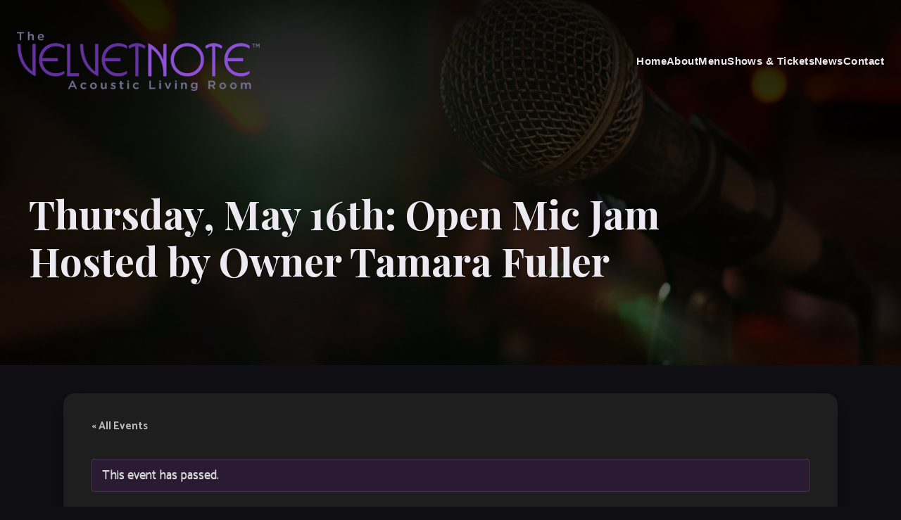

--- FILE ---
content_type: text/html; charset=UTF-8
request_url: https://thevelvetnote.com/event/thursday-may-16th-open-mic-jam-hosted-by-owner-tamara-fuller/
body_size: 13784
content:
<!DOCTYPE html>
<html dir="ltr" lang="en-US" prefix="og: https://ogp.me/ns#" dir="ltr">
<head>
	
  <meta charset="UTF-8" />
  <meta name="viewport" content="width=device-width, initial-scale=1.0" />

  <!-- Google Web Fonts -->
  <link rel="preconnect" href="https://fonts.googleapis.com">
  <link rel="preconnect" href="https://fonts.gstatic.com" crossorigin>
  <link href="https://fonts.googleapis.com/css2?family=Catamaran:wght@300;400;600;700&family=Playfair+Display:ital,wght@0,400..900;1,400..900&display=swap" rel="stylesheet">
  
  <!-- Font Awesome -->
  <link rel="stylesheet" href="https://cdnjs.cloudflare.com/ajax/libs/font-awesome/6.5.1/css/all.min.css" />

  <!-- Theme Stylesheets -->
  <link rel="stylesheet" href="/wp-content/themes/bitwave-biz-2025/style.css" />
  <link rel="stylesheet" href="/wp-content/themes/bitwave-biz-2025/extra.css" />
  <link rel="stylesheet" href="/wp-content/themes/bitwave-biz-2025/events.css" />
    
    
  <!-- Meta Pixel Code -->
<script>
!function(f,b,e,v,n,t,s)
{if(f.fbq)return;n=f.fbq=function(){n.callMethod?
n.callMethod.apply(n,arguments):n.queue.push(arguments)};
if(!f._fbq)f._fbq=n;n.push=n;n.loaded=!0;n.version='2.0';
n.queue=[];t=b.createElement(e);t.async=!0;
t.src=v;s=b.getElementsByTagName(e)[0];
s.parentNode.insertBefore(t,s)}(window, document,'script',
'https://connect.facebook.net/en_US/fbevents.js');
fbq('init', '25062361483431418');
fbq('track', 'PageView');
</script>
<noscript><img height="1" width="1" style="display:none"
src="https://www.facebook.com/tr?id=25062361483431418&ev=PageView&noscript=1"
/></noscript>
<!-- End Meta Pixel Code -->


  <title>Thursday, May 16th: Open Mic Jam Hosted by Owner Tamara Fuller | The Velvet Note</title>
<link rel='stylesheet' id='tribe-events-views-v2-bootstrap-datepicker-styles-css' href='https://thevelvetnote.com/wp-content/plugins/the-events-calendar/vendor/bootstrap-datepicker/css/bootstrap-datepicker.standalone.min.css?ver=6.15.13.1' media='all' />
<link rel='stylesheet' id='tec-variables-skeleton-css' href='https://thevelvetnote.com/wp-content/plugins/the-events-calendar/common/build/css/variables-skeleton.css?ver=6.10.1' media='all' />
<link rel='stylesheet' id='tribe-common-skeleton-style-css' href='https://thevelvetnote.com/wp-content/plugins/the-events-calendar/common/build/css/common-skeleton.css?ver=6.10.1' media='all' />
<link rel='stylesheet' id='tribe-tooltipster-css-css' href='https://thevelvetnote.com/wp-content/plugins/the-events-calendar/common/vendor/tooltipster/tooltipster.bundle.min.css?ver=6.10.1' media='all' />
<link rel='stylesheet' id='tribe-events-views-v2-skeleton-css' href='https://thevelvetnote.com/wp-content/plugins/the-events-calendar/build/css/views-skeleton.css?ver=6.15.13.1' media='all' />

		<!-- All in One SEO 4.9.3 - aioseo.com -->
	<meta name="robots" content="max-image-preview:large" />
	<meta name="author" content="tamara"/>
	<link rel="canonical" href="https://thevelvetnote.com/event/thursday-may-16th-open-mic-jam-hosted-by-owner-tamara-fuller/" />
	<meta name="generator" content="All in One SEO (AIOSEO) 4.9.3" />
		<meta property="og:locale" content="en_US" />
		<meta property="og:site_name" content="The Velvet Note | Live Jazz Club in Atlanta" />
		<meta property="og:type" content="article" />
		<meta property="og:title" content="Thursday, May 16th: Open Mic Jam Hosted by Owner Tamara Fuller | The Velvet Note" />
		<meta property="og:url" content="https://thevelvetnote.com/event/thursday-may-16th-open-mic-jam-hosted-by-owner-tamara-fuller/" />
		<meta property="article:published_time" content="2024-05-07T15:16:56+00:00" />
		<meta property="article:modified_time" content="2024-05-07T15:16:57+00:00" />
		<meta name="twitter:card" content="summary" />
		<meta name="twitter:title" content="Thursday, May 16th: Open Mic Jam Hosted by Owner Tamara Fuller | The Velvet Note" />
		<script type="application/ld+json" class="aioseo-schema">
			{"@context":"https:\/\/schema.org","@graph":[{"@type":"BreadcrumbList","@id":"https:\/\/thevelvetnote.com\/event\/thursday-may-16th-open-mic-jam-hosted-by-owner-tamara-fuller\/#breadcrumblist","itemListElement":[{"@type":"ListItem","@id":"https:\/\/thevelvetnote.com#listItem","position":1,"name":"Home","item":"https:\/\/thevelvetnote.com","nextItem":{"@type":"ListItem","@id":"https:\/\/thevelvetnote.com\/events\/#listItem","name":"Events"}},{"@type":"ListItem","@id":"https:\/\/thevelvetnote.com\/events\/#listItem","position":2,"name":"Events","item":"https:\/\/thevelvetnote.com\/events\/","nextItem":{"@type":"ListItem","@id":"https:\/\/thevelvetnote.com\/event\/thursday-may-16th-open-mic-jam-hosted-by-owner-tamara-fuller\/#listItem","name":"Thursday, May 16th:  Open Mic Jam Hosted by Owner Tamara Fuller"},"previousItem":{"@type":"ListItem","@id":"https:\/\/thevelvetnote.com#listItem","name":"Home"}},{"@type":"ListItem","@id":"https:\/\/thevelvetnote.com\/event\/thursday-may-16th-open-mic-jam-hosted-by-owner-tamara-fuller\/#listItem","position":3,"name":"Thursday, May 16th:  Open Mic Jam Hosted by Owner Tamara Fuller","previousItem":{"@type":"ListItem","@id":"https:\/\/thevelvetnote.com\/events\/#listItem","name":"Events"}}]},{"@type":"Organization","@id":"https:\/\/thevelvetnote.com\/#organization","name":"The Velvet Note","description":"Live Jazz Club in Atlanta","url":"https:\/\/thevelvetnote.com\/"},{"@type":"Person","@id":"https:\/\/thevelvetnote.com\/author\/tamara\/#author","url":"https:\/\/thevelvetnote.com\/author\/tamara\/","name":"tamara","image":{"@type":"ImageObject","@id":"https:\/\/thevelvetnote.com\/event\/thursday-may-16th-open-mic-jam-hosted-by-owner-tamara-fuller\/#authorImage","url":"https:\/\/secure.gravatar.com\/avatar\/121b684d203e0f7938e150bffc9c1175832fa8c522eb451baa629f2b21e76af7?s=96&d=mm&r=g","width":96,"height":96,"caption":"tamara"}},{"@type":"WebPage","@id":"https:\/\/thevelvetnote.com\/event\/thursday-may-16th-open-mic-jam-hosted-by-owner-tamara-fuller\/#webpage","url":"https:\/\/thevelvetnote.com\/event\/thursday-may-16th-open-mic-jam-hosted-by-owner-tamara-fuller\/","name":"Thursday, May 16th: Open Mic Jam Hosted by Owner Tamara Fuller | The Velvet Note","inLanguage":"en-US","isPartOf":{"@id":"https:\/\/thevelvetnote.com\/#website"},"breadcrumb":{"@id":"https:\/\/thevelvetnote.com\/event\/thursday-may-16th-open-mic-jam-hosted-by-owner-tamara-fuller\/#breadcrumblist"},"author":{"@id":"https:\/\/thevelvetnote.com\/author\/tamara\/#author"},"creator":{"@id":"https:\/\/thevelvetnote.com\/author\/tamara\/#author"},"image":{"@type":"ImageObject","url":"https:\/\/thevelvetnote.com\/wp-content\/uploads\/2023\/11\/mic-ga2827cd98_1920.jpg.webp","@id":"https:\/\/thevelvetnote.com\/event\/thursday-may-16th-open-mic-jam-hosted-by-owner-tamara-fuller\/#mainImage","width":1920,"height":1078},"primaryImageOfPage":{"@id":"https:\/\/thevelvetnote.com\/event\/thursday-may-16th-open-mic-jam-hosted-by-owner-tamara-fuller\/#mainImage"},"datePublished":"2024-05-07T11:16:56-04:00","dateModified":"2024-05-07T11:16:57-04:00"},{"@type":"WebSite","@id":"https:\/\/thevelvetnote.com\/#website","url":"https:\/\/thevelvetnote.com\/","name":"The Velvet Note","description":"Live Jazz Club in Atlanta","inLanguage":"en-US","publisher":{"@id":"https:\/\/thevelvetnote.com\/#organization"}}]}
		</script>
		<!-- All in One SEO -->

<link rel='dns-prefetch' href='//www.googletagmanager.com' />
<style id='wp-img-auto-sizes-contain-inline-css'>
img:is([sizes=auto i],[sizes^="auto," i]){contain-intrinsic-size:3000px 1500px}
/*# sourceURL=wp-img-auto-sizes-contain-inline-css */
</style>
<link rel='stylesheet' id='tribe-events-block-event-datetime-css' href='https://thevelvetnote.com/wp-content/plugins/the-events-calendar/build/event-datetime/frontend.css?ver=6.15.13.1' media='all' />
<link rel='stylesheet' id='tribe-events-block-event-venue-css' href='https://thevelvetnote.com/wp-content/plugins/the-events-calendar/build/event-venue/frontend.css?ver=6.15.13.1' media='all' />
<link rel='stylesheet' id='tribe-events-block-event-organizer-css' href='https://thevelvetnote.com/wp-content/plugins/the-events-calendar/build/event-organizer/frontend.css?ver=6.15.13.1' media='all' />
<link rel='stylesheet' id='tribe-events-block-event-links-css' href='https://thevelvetnote.com/wp-content/plugins/the-events-calendar/build/event-links/frontend.css?ver=6.15.13.1' media='all' />
<link rel='stylesheet' id='tribe-events-block-event-price-css' href='https://thevelvetnote.com/wp-content/plugins/the-events-calendar/build/event-price/frontend.css?ver=6.15.13.1' media='all' />
<link rel='stylesheet' id='tribe-events-block-event-website-css' href='https://thevelvetnote.com/wp-content/plugins/the-events-calendar/build/event-website/frontend.css?ver=6.15.13.1' media='all' />
<link rel='stylesheet' id='tribe-events-custom-jquery-styles-css' href='https://thevelvetnote.com/wp-content/plugins/the-events-calendar/vendor/jquery/smoothness/jquery-ui-1.8.23.custom.css?ver=6.15.13.1' media='all' />
<link rel='stylesheet' id='tribe-events-bootstrap-datepicker-css-css' href='https://thevelvetnote.com/wp-content/plugins/the-events-calendar/vendor/bootstrap-datepicker/css/bootstrap-datepicker.standalone.min.css?ver=6.15.13.1' media='all' />
<link rel='stylesheet' id='tribe-events-calendar-style-css' href='https://thevelvetnote.com/wp-content/plugins/the-events-calendar/build/css/tribe-events-skeleton.css?ver=6.15.13.1' media='all' />
<link rel='stylesheet' id='wp-block-library-css' href='https://thevelvetnote.com/wp-includes/css/dist/block-library/style.min.css?ver=6.9' media='all' />
<style id='wp-block-image-inline-css'>
.wp-block-image>a,.wp-block-image>figure>a{display:inline-block}.wp-block-image img{box-sizing:border-box;height:auto;max-width:100%;vertical-align:bottom}@media not (prefers-reduced-motion){.wp-block-image img.hide{visibility:hidden}.wp-block-image img.show{animation:show-content-image .4s}}.wp-block-image[style*=border-radius] img,.wp-block-image[style*=border-radius]>a{border-radius:inherit}.wp-block-image.has-custom-border img{box-sizing:border-box}.wp-block-image.aligncenter{text-align:center}.wp-block-image.alignfull>a,.wp-block-image.alignwide>a{width:100%}.wp-block-image.alignfull img,.wp-block-image.alignwide img{height:auto;width:100%}.wp-block-image .aligncenter,.wp-block-image .alignleft,.wp-block-image .alignright,.wp-block-image.aligncenter,.wp-block-image.alignleft,.wp-block-image.alignright{display:table}.wp-block-image .aligncenter>figcaption,.wp-block-image .alignleft>figcaption,.wp-block-image .alignright>figcaption,.wp-block-image.aligncenter>figcaption,.wp-block-image.alignleft>figcaption,.wp-block-image.alignright>figcaption{caption-side:bottom;display:table-caption}.wp-block-image .alignleft{float:left;margin:.5em 1em .5em 0}.wp-block-image .alignright{float:right;margin:.5em 0 .5em 1em}.wp-block-image .aligncenter{margin-left:auto;margin-right:auto}.wp-block-image :where(figcaption){margin-bottom:1em;margin-top:.5em}.wp-block-image.is-style-circle-mask img{border-radius:9999px}@supports ((-webkit-mask-image:none) or (mask-image:none)) or (-webkit-mask-image:none){.wp-block-image.is-style-circle-mask img{border-radius:0;-webkit-mask-image:url('data:image/svg+xml;utf8,<svg viewBox="0 0 100 100" xmlns="http://www.w3.org/2000/svg"><circle cx="50" cy="50" r="50"/></svg>');mask-image:url('data:image/svg+xml;utf8,<svg viewBox="0 0 100 100" xmlns="http://www.w3.org/2000/svg"><circle cx="50" cy="50" r="50"/></svg>');mask-mode:alpha;-webkit-mask-position:center;mask-position:center;-webkit-mask-repeat:no-repeat;mask-repeat:no-repeat;-webkit-mask-size:contain;mask-size:contain}}:root :where(.wp-block-image.is-style-rounded img,.wp-block-image .is-style-rounded img){border-radius:9999px}.wp-block-image figure{margin:0}.wp-lightbox-container{display:flex;flex-direction:column;position:relative}.wp-lightbox-container img{cursor:zoom-in}.wp-lightbox-container img:hover+button{opacity:1}.wp-lightbox-container button{align-items:center;backdrop-filter:blur(16px) saturate(180%);background-color:#5a5a5a40;border:none;border-radius:4px;cursor:zoom-in;display:flex;height:20px;justify-content:center;opacity:0;padding:0;position:absolute;right:16px;text-align:center;top:16px;width:20px;z-index:100}@media not (prefers-reduced-motion){.wp-lightbox-container button{transition:opacity .2s ease}}.wp-lightbox-container button:focus-visible{outline:3px auto #5a5a5a40;outline:3px auto -webkit-focus-ring-color;outline-offset:3px}.wp-lightbox-container button:hover{cursor:pointer;opacity:1}.wp-lightbox-container button:focus{opacity:1}.wp-lightbox-container button:focus,.wp-lightbox-container button:hover,.wp-lightbox-container button:not(:hover):not(:active):not(.has-background){background-color:#5a5a5a40;border:none}.wp-lightbox-overlay{box-sizing:border-box;cursor:zoom-out;height:100vh;left:0;overflow:hidden;position:fixed;top:0;visibility:hidden;width:100%;z-index:100000}.wp-lightbox-overlay .close-button{align-items:center;cursor:pointer;display:flex;justify-content:center;min-height:40px;min-width:40px;padding:0;position:absolute;right:calc(env(safe-area-inset-right) + 16px);top:calc(env(safe-area-inset-top) + 16px);z-index:5000000}.wp-lightbox-overlay .close-button:focus,.wp-lightbox-overlay .close-button:hover,.wp-lightbox-overlay .close-button:not(:hover):not(:active):not(.has-background){background:none;border:none}.wp-lightbox-overlay .lightbox-image-container{height:var(--wp--lightbox-container-height);left:50%;overflow:hidden;position:absolute;top:50%;transform:translate(-50%,-50%);transform-origin:top left;width:var(--wp--lightbox-container-width);z-index:9999999999}.wp-lightbox-overlay .wp-block-image{align-items:center;box-sizing:border-box;display:flex;height:100%;justify-content:center;margin:0;position:relative;transform-origin:0 0;width:100%;z-index:3000000}.wp-lightbox-overlay .wp-block-image img{height:var(--wp--lightbox-image-height);min-height:var(--wp--lightbox-image-height);min-width:var(--wp--lightbox-image-width);width:var(--wp--lightbox-image-width)}.wp-lightbox-overlay .wp-block-image figcaption{display:none}.wp-lightbox-overlay button{background:none;border:none}.wp-lightbox-overlay .scrim{background-color:#fff;height:100%;opacity:.9;position:absolute;width:100%;z-index:2000000}.wp-lightbox-overlay.active{visibility:visible}@media not (prefers-reduced-motion){.wp-lightbox-overlay.active{animation:turn-on-visibility .25s both}.wp-lightbox-overlay.active img{animation:turn-on-visibility .35s both}.wp-lightbox-overlay.show-closing-animation:not(.active){animation:turn-off-visibility .35s both}.wp-lightbox-overlay.show-closing-animation:not(.active) img{animation:turn-off-visibility .25s both}.wp-lightbox-overlay.zoom.active{animation:none;opacity:1;visibility:visible}.wp-lightbox-overlay.zoom.active .lightbox-image-container{animation:lightbox-zoom-in .4s}.wp-lightbox-overlay.zoom.active .lightbox-image-container img{animation:none}.wp-lightbox-overlay.zoom.active .scrim{animation:turn-on-visibility .4s forwards}.wp-lightbox-overlay.zoom.show-closing-animation:not(.active){animation:none}.wp-lightbox-overlay.zoom.show-closing-animation:not(.active) .lightbox-image-container{animation:lightbox-zoom-out .4s}.wp-lightbox-overlay.zoom.show-closing-animation:not(.active) .lightbox-image-container img{animation:none}.wp-lightbox-overlay.zoom.show-closing-animation:not(.active) .scrim{animation:turn-off-visibility .4s forwards}}@keyframes show-content-image{0%{visibility:hidden}99%{visibility:hidden}to{visibility:visible}}@keyframes turn-on-visibility{0%{opacity:0}to{opacity:1}}@keyframes turn-off-visibility{0%{opacity:1;visibility:visible}99%{opacity:0;visibility:visible}to{opacity:0;visibility:hidden}}@keyframes lightbox-zoom-in{0%{transform:translate(calc((-100vw + var(--wp--lightbox-scrollbar-width))/2 + var(--wp--lightbox-initial-left-position)),calc(-50vh + var(--wp--lightbox-initial-top-position))) scale(var(--wp--lightbox-scale))}to{transform:translate(-50%,-50%) scale(1)}}@keyframes lightbox-zoom-out{0%{transform:translate(-50%,-50%) scale(1);visibility:visible}99%{visibility:visible}to{transform:translate(calc((-100vw + var(--wp--lightbox-scrollbar-width))/2 + var(--wp--lightbox-initial-left-position)),calc(-50vh + var(--wp--lightbox-initial-top-position))) scale(var(--wp--lightbox-scale));visibility:hidden}}
/*# sourceURL=https://thevelvetnote.com/wp-includes/blocks/image/style.min.css */
</style>
<style id='wp-block-image-theme-inline-css'>
:root :where(.wp-block-image figcaption){color:#555;font-size:13px;text-align:center}.is-dark-theme :root :where(.wp-block-image figcaption){color:#ffffffa6}.wp-block-image{margin:0 0 1em}
/*# sourceURL=https://thevelvetnote.com/wp-includes/blocks/image/theme.min.css */
</style>
<style id='wp-block-paragraph-inline-css'>
.is-small-text{font-size:.875em}.is-regular-text{font-size:1em}.is-large-text{font-size:2.25em}.is-larger-text{font-size:3em}.has-drop-cap:not(:focus):first-letter{float:left;font-size:8.4em;font-style:normal;font-weight:100;line-height:.68;margin:.05em .1em 0 0;text-transform:uppercase}body.rtl .has-drop-cap:not(:focus):first-letter{float:none;margin-left:.1em}p.has-drop-cap.has-background{overflow:hidden}:root :where(p.has-background){padding:1.25em 2.375em}:where(p.has-text-color:not(.has-link-color)) a{color:inherit}p.has-text-align-left[style*="writing-mode:vertical-lr"],p.has-text-align-right[style*="writing-mode:vertical-rl"]{rotate:180deg}
/*# sourceURL=https://thevelvetnote.com/wp-includes/blocks/paragraph/style.min.css */
</style>
<style id='global-styles-inline-css'>
:root{--wp--preset--aspect-ratio--square: 1;--wp--preset--aspect-ratio--4-3: 4/3;--wp--preset--aspect-ratio--3-4: 3/4;--wp--preset--aspect-ratio--3-2: 3/2;--wp--preset--aspect-ratio--2-3: 2/3;--wp--preset--aspect-ratio--16-9: 16/9;--wp--preset--aspect-ratio--9-16: 9/16;--wp--preset--color--black: #000000;--wp--preset--color--cyan-bluish-gray: #abb8c3;--wp--preset--color--white: #ffffff;--wp--preset--color--pale-pink: #f78da7;--wp--preset--color--vivid-red: #cf2e2e;--wp--preset--color--luminous-vivid-orange: #ff6900;--wp--preset--color--luminous-vivid-amber: #fcb900;--wp--preset--color--light-green-cyan: #7bdcb5;--wp--preset--color--vivid-green-cyan: #00d084;--wp--preset--color--pale-cyan-blue: #8ed1fc;--wp--preset--color--vivid-cyan-blue: #0693e3;--wp--preset--color--vivid-purple: #9b51e0;--wp--preset--gradient--vivid-cyan-blue-to-vivid-purple: linear-gradient(135deg,rgb(6,147,227) 0%,rgb(155,81,224) 100%);--wp--preset--gradient--light-green-cyan-to-vivid-green-cyan: linear-gradient(135deg,rgb(122,220,180) 0%,rgb(0,208,130) 100%);--wp--preset--gradient--luminous-vivid-amber-to-luminous-vivid-orange: linear-gradient(135deg,rgb(252,185,0) 0%,rgb(255,105,0) 100%);--wp--preset--gradient--luminous-vivid-orange-to-vivid-red: linear-gradient(135deg,rgb(255,105,0) 0%,rgb(207,46,46) 100%);--wp--preset--gradient--very-light-gray-to-cyan-bluish-gray: linear-gradient(135deg,rgb(238,238,238) 0%,rgb(169,184,195) 100%);--wp--preset--gradient--cool-to-warm-spectrum: linear-gradient(135deg,rgb(74,234,220) 0%,rgb(151,120,209) 20%,rgb(207,42,186) 40%,rgb(238,44,130) 60%,rgb(251,105,98) 80%,rgb(254,248,76) 100%);--wp--preset--gradient--blush-light-purple: linear-gradient(135deg,rgb(255,206,236) 0%,rgb(152,150,240) 100%);--wp--preset--gradient--blush-bordeaux: linear-gradient(135deg,rgb(254,205,165) 0%,rgb(254,45,45) 50%,rgb(107,0,62) 100%);--wp--preset--gradient--luminous-dusk: linear-gradient(135deg,rgb(255,203,112) 0%,rgb(199,81,192) 50%,rgb(65,88,208) 100%);--wp--preset--gradient--pale-ocean: linear-gradient(135deg,rgb(255,245,203) 0%,rgb(182,227,212) 50%,rgb(51,167,181) 100%);--wp--preset--gradient--electric-grass: linear-gradient(135deg,rgb(202,248,128) 0%,rgb(113,206,126) 100%);--wp--preset--gradient--midnight: linear-gradient(135deg,rgb(2,3,129) 0%,rgb(40,116,252) 100%);--wp--preset--font-size--small: 13px;--wp--preset--font-size--medium: 20px;--wp--preset--font-size--large: 36px;--wp--preset--font-size--x-large: 42px;--wp--preset--spacing--20: 0.44rem;--wp--preset--spacing--30: 0.67rem;--wp--preset--spacing--40: 1rem;--wp--preset--spacing--50: 1.5rem;--wp--preset--spacing--60: 2.25rem;--wp--preset--spacing--70: 3.38rem;--wp--preset--spacing--80: 5.06rem;--wp--preset--shadow--natural: 6px 6px 9px rgba(0, 0, 0, 0.2);--wp--preset--shadow--deep: 12px 12px 50px rgba(0, 0, 0, 0.4);--wp--preset--shadow--sharp: 6px 6px 0px rgba(0, 0, 0, 0.2);--wp--preset--shadow--outlined: 6px 6px 0px -3px rgb(255, 255, 255), 6px 6px rgb(0, 0, 0);--wp--preset--shadow--crisp: 6px 6px 0px rgb(0, 0, 0);}:where(.is-layout-flex){gap: 0.5em;}:where(.is-layout-grid){gap: 0.5em;}body .is-layout-flex{display: flex;}.is-layout-flex{flex-wrap: wrap;align-items: center;}.is-layout-flex > :is(*, div){margin: 0;}body .is-layout-grid{display: grid;}.is-layout-grid > :is(*, div){margin: 0;}:where(.wp-block-columns.is-layout-flex){gap: 2em;}:where(.wp-block-columns.is-layout-grid){gap: 2em;}:where(.wp-block-post-template.is-layout-flex){gap: 1.25em;}:where(.wp-block-post-template.is-layout-grid){gap: 1.25em;}.has-black-color{color: var(--wp--preset--color--black) !important;}.has-cyan-bluish-gray-color{color: var(--wp--preset--color--cyan-bluish-gray) !important;}.has-white-color{color: var(--wp--preset--color--white) !important;}.has-pale-pink-color{color: var(--wp--preset--color--pale-pink) !important;}.has-vivid-red-color{color: var(--wp--preset--color--vivid-red) !important;}.has-luminous-vivid-orange-color{color: var(--wp--preset--color--luminous-vivid-orange) !important;}.has-luminous-vivid-amber-color{color: var(--wp--preset--color--luminous-vivid-amber) !important;}.has-light-green-cyan-color{color: var(--wp--preset--color--light-green-cyan) !important;}.has-vivid-green-cyan-color{color: var(--wp--preset--color--vivid-green-cyan) !important;}.has-pale-cyan-blue-color{color: var(--wp--preset--color--pale-cyan-blue) !important;}.has-vivid-cyan-blue-color{color: var(--wp--preset--color--vivid-cyan-blue) !important;}.has-vivid-purple-color{color: var(--wp--preset--color--vivid-purple) !important;}.has-black-background-color{background-color: var(--wp--preset--color--black) !important;}.has-cyan-bluish-gray-background-color{background-color: var(--wp--preset--color--cyan-bluish-gray) !important;}.has-white-background-color{background-color: var(--wp--preset--color--white) !important;}.has-pale-pink-background-color{background-color: var(--wp--preset--color--pale-pink) !important;}.has-vivid-red-background-color{background-color: var(--wp--preset--color--vivid-red) !important;}.has-luminous-vivid-orange-background-color{background-color: var(--wp--preset--color--luminous-vivid-orange) !important;}.has-luminous-vivid-amber-background-color{background-color: var(--wp--preset--color--luminous-vivid-amber) !important;}.has-light-green-cyan-background-color{background-color: var(--wp--preset--color--light-green-cyan) !important;}.has-vivid-green-cyan-background-color{background-color: var(--wp--preset--color--vivid-green-cyan) !important;}.has-pale-cyan-blue-background-color{background-color: var(--wp--preset--color--pale-cyan-blue) !important;}.has-vivid-cyan-blue-background-color{background-color: var(--wp--preset--color--vivid-cyan-blue) !important;}.has-vivid-purple-background-color{background-color: var(--wp--preset--color--vivid-purple) !important;}.has-black-border-color{border-color: var(--wp--preset--color--black) !important;}.has-cyan-bluish-gray-border-color{border-color: var(--wp--preset--color--cyan-bluish-gray) !important;}.has-white-border-color{border-color: var(--wp--preset--color--white) !important;}.has-pale-pink-border-color{border-color: var(--wp--preset--color--pale-pink) !important;}.has-vivid-red-border-color{border-color: var(--wp--preset--color--vivid-red) !important;}.has-luminous-vivid-orange-border-color{border-color: var(--wp--preset--color--luminous-vivid-orange) !important;}.has-luminous-vivid-amber-border-color{border-color: var(--wp--preset--color--luminous-vivid-amber) !important;}.has-light-green-cyan-border-color{border-color: var(--wp--preset--color--light-green-cyan) !important;}.has-vivid-green-cyan-border-color{border-color: var(--wp--preset--color--vivid-green-cyan) !important;}.has-pale-cyan-blue-border-color{border-color: var(--wp--preset--color--pale-cyan-blue) !important;}.has-vivid-cyan-blue-border-color{border-color: var(--wp--preset--color--vivid-cyan-blue) !important;}.has-vivid-purple-border-color{border-color: var(--wp--preset--color--vivid-purple) !important;}.has-vivid-cyan-blue-to-vivid-purple-gradient-background{background: var(--wp--preset--gradient--vivid-cyan-blue-to-vivid-purple) !important;}.has-light-green-cyan-to-vivid-green-cyan-gradient-background{background: var(--wp--preset--gradient--light-green-cyan-to-vivid-green-cyan) !important;}.has-luminous-vivid-amber-to-luminous-vivid-orange-gradient-background{background: var(--wp--preset--gradient--luminous-vivid-amber-to-luminous-vivid-orange) !important;}.has-luminous-vivid-orange-to-vivid-red-gradient-background{background: var(--wp--preset--gradient--luminous-vivid-orange-to-vivid-red) !important;}.has-very-light-gray-to-cyan-bluish-gray-gradient-background{background: var(--wp--preset--gradient--very-light-gray-to-cyan-bluish-gray) !important;}.has-cool-to-warm-spectrum-gradient-background{background: var(--wp--preset--gradient--cool-to-warm-spectrum) !important;}.has-blush-light-purple-gradient-background{background: var(--wp--preset--gradient--blush-light-purple) !important;}.has-blush-bordeaux-gradient-background{background: var(--wp--preset--gradient--blush-bordeaux) !important;}.has-luminous-dusk-gradient-background{background: var(--wp--preset--gradient--luminous-dusk) !important;}.has-pale-ocean-gradient-background{background: var(--wp--preset--gradient--pale-ocean) !important;}.has-electric-grass-gradient-background{background: var(--wp--preset--gradient--electric-grass) !important;}.has-midnight-gradient-background{background: var(--wp--preset--gradient--midnight) !important;}.has-small-font-size{font-size: var(--wp--preset--font-size--small) !important;}.has-medium-font-size{font-size: var(--wp--preset--font-size--medium) !important;}.has-large-font-size{font-size: var(--wp--preset--font-size--large) !important;}.has-x-large-font-size{font-size: var(--wp--preset--font-size--x-large) !important;}
/*# sourceURL=global-styles-inline-css */
</style>

<style id='classic-theme-styles-inline-css'>
/*! This file is auto-generated */
.wp-block-button__link{color:#fff;background-color:#32373c;border-radius:9999px;box-shadow:none;text-decoration:none;padding:calc(.667em + 2px) calc(1.333em + 2px);font-size:1.125em}.wp-block-file__button{background:#32373c;color:#fff;text-decoration:none}
/*# sourceURL=/wp-includes/css/classic-themes.min.css */
</style>
<link rel='stylesheet' id='tec-variables-full-css' href='https://thevelvetnote.com/wp-content/plugins/the-events-calendar/common/build/css/variables-full.css?ver=6.10.1' media='all' />
<link rel='stylesheet' id='tribe-events-v2-single-blocks-css' href='https://thevelvetnote.com/wp-content/plugins/the-events-calendar/build/css/tribe-events-single-blocks.css?ver=6.15.13.1' media='all' />
<script src="https://thevelvetnote.com/wp-includes/js/jquery/jquery.min.js?ver=3.7.1" id="jquery-core-js"></script>
<script src="https://thevelvetnote.com/wp-includes/js/jquery/jquery-migrate.min.js?ver=3.4.1" id="jquery-migrate-js"></script>
<script src="https://thevelvetnote.com/wp-content/plugins/the-events-calendar/common/build/js/tribe-common.js?ver=9c44e11f3503a33e9540" id="tribe-common-js"></script>
<script src="https://thevelvetnote.com/wp-content/plugins/the-events-calendar/build/js/views/breakpoints.js?ver=4208de2df2852e0b91ec" id="tribe-events-views-v2-breakpoints-js"></script>

<!-- Google tag (gtag.js) snippet added by Site Kit -->
<!-- Google Analytics snippet added by Site Kit -->
<script src="https://www.googletagmanager.com/gtag/js?id=G-1PMC7HLSLM" id="google_gtagjs-js" async></script>
<script id="google_gtagjs-js-after">
window.dataLayer = window.dataLayer || [];function gtag(){dataLayer.push(arguments);}
gtag("set","linker",{"domains":["thevelvetnote.com"]});
gtag("js", new Date());
gtag("set", "developer_id.dZTNiMT", true);
gtag("config", "G-1PMC7HLSLM");
//# sourceURL=google_gtagjs-js-after
</script>
<meta name="generator" content="WordPress 6.9" />
<meta name="generator" content="Site Kit by Google 1.170.0" /><meta name="tec-api-version" content="v1"><meta name="tec-api-origin" content="https://thevelvetnote.com"><link rel="alternate" href="https://thevelvetnote.com/wp-json/tribe/events/v1/events/29968" /><script type="application/ld+json">
[{"@context":"http://schema.org","@type":"Event","name":"Thursday, May 16th:  Open Mic Jam Hosted by Owner Tamara Fuller","description":"&lt;p&gt;Georgia\u2019s LONGEST-RUNNING OPEN MIC JAM is at The Velvet Note, and you are invited! Open Mic is a little like Karaoke, but much, much better, with full bar and kitchen, [&hellip;]&lt;/p&gt;\\n","image":"https://thevelvetnote.com/wp-content/uploads/2023/11/mic-ga2827cd98_1920.jpg.webp","url":"https://thevelvetnote.com/event/thursday-may-16th-open-mic-jam-hosted-by-owner-tamara-fuller/","eventAttendanceMode":"https://schema.org/OfflineEventAttendanceMode","eventStatus":"https://schema.org/EventScheduled","startDate":"2024-05-16T20:00:00-04:00","endDate":"2024-05-16T23:00:00-04:00","location":{"@type":"Place","name":"The Velvet Note Main Stage","description":"","url":"","address":{"@type":"PostalAddress","streetAddress":"4075 Old Milton Parkway","addressLocality":"Alpharetta","postalCode":"30005","addressCountry":"United States"},"telephone":"855-583-5838","sameAs":""},"offers":{"@type":"Offer","price":"10.00","priceCurrency":"USD","url":"https://thevelvetnote.com/event/thursday-may-16th-open-mic-jam-hosted-by-owner-tamara-fuller/","category":"primary","availability":"inStock","validFrom":"2024-05-07T00:00:00+00:00"},"performer":"Organization"}]
</script>  
</head>

<body class="wp-singular tribe_events-template-default single single-tribe_events postid-29968 wp-embed-responsive wp-theme-bitwave-biz-2025 tribe-events-page-template tribe-no-js tribe-filter-live events-single tribe-events-style-skeleton">
  
  
  <header id="masthead" class="site-header full-width-hero-header subpage-hero has-featured-image" style="background-image: linear-gradient(var(--subpage-header-overlay-color-start, rgba(0,0,0,0.45)), var(--subpage-header-overlay-color-end, rgba(0,0,0,0.45))), url(&#039;https://thevelvetnote.com/wp-content/uploads/2023/11/mic-ga2827cd98_1920.jpg.webp&#039;);">
    <div class="navigation-bar-container">
      <div class="header-inner">
        <div class="site-logo">
          <a href="https://thevelvetnote.com/" rel="home">
            <img src="/images/logo.webp" alt="The Velvet Note Logo">
          </a>
        </div>
        <nav class="main-nav" id="main-navigation" aria-label="Main Navigation">
          <ul id="primary-menu-list" class="primary-menu-ul">
            <li><a href="https://thevelvetnote.com/" >Home</a></li>
            <li><a href="/about/">About</a></li>
            <li><a href="/Menu/">Menu</a></li>
            <li><a href="/events/list/">Shows &amp; Tickets</a></li>
            <li><a href="/blog/">News</a></li> 
            <li><a href="/contact/">Contact</a></li>
          </ul>
        </nav>
        <button class="nav-toggle" aria-label="Toggle Menu" aria-expanded="false" aria-controls="main-navigation">
          <span class="icon-bar"></span>
          <span class="icon-bar"></span>
          <span class="icon-bar"></span>
          <span class="sr-only">Menu</span>
        </button>
      </div>
    </div>

    <div class="hero-content-area">
      <div class="hero-content-inner">
                  <h1>Thursday, May 16th:  Open Mic Jam Hosted by Owner Tamara Fuller</h1>
              </div>
    </div>
      
  </header><section id="tribe-events-pg-template" class="tribe-events-pg-template" role="main"><div class="tribe-events-before-html"></div><span class="tribe-events-ajax-loading"><img class="tribe-events-spinner-medium" src="https://thevelvetnote.com/wp-content/plugins/the-events-calendar/src/resources/images/tribe-loading.gif" alt="Loading Events" /></span>
<div id="tribe-events-content" class="tribe-events-single tribe-blocks-editor">
	
<p class="tribe-events-back">
	<a href="https://thevelvetnote.com/events/">
		&laquo; All Events	</a>
</p>
	
<div class="tribe-events-notices"><ul><li>This event has passed.</li></ul></div>	
<h1 class="tribe-events-single-event-title">Thursday, May 16th:  Open Mic Jam Hosted by Owner Tamara Fuller</h1>		
<div id="post-29968" class="post-29968 tribe_events type-tribe_events status-publish has-post-thumbnail hentry">
	<div  class="tribe-events-schedule tribe-clearfix" >
	<p class="tribe-events-schedule__datetime">
		<span class="tribe-events-schedule__date tribe-events-schedule__date--start">
			May 16, 2024		</span>

					<span class="tribe-events-schedule__separator tribe-events-schedule__separator--date">
				 @ 			</span>
			<span class="tribe-events-schedule__time tribe-events-schedule__time--start">
				8:00 pm			</span>
		
									<span class="tribe-events-schedule__separator tribe-events-schedule__separator--time">
					 &#8211; 				</span>
			
							<span class="tribe-events-schedule__time tribe-events-schedule__time--end">
					11:00 pm				</span>
			
						</p>
</div>



<figure class="wp-block-image size-large"><img fetchpriority="high" decoding="async" width="600" height="337" src="https://thevelvetnote.com/wp-content/uploads/2023/11/mic-ga2827cd98_1920.jpg-600x337.webp" alt="" class="wp-image-29469" srcset="https://thevelvetnote.com/wp-content/uploads/2023/11/mic-ga2827cd98_1920.jpg-600x337.webp 600w, https://thevelvetnote.com/wp-content/uploads/2023/11/mic-ga2827cd98_1920.jpg-250x140.webp 250w, https://thevelvetnote.com/wp-content/uploads/2023/11/mic-ga2827cd98_1920.jpg-768x431.webp 768w, https://thevelvetnote.com/wp-content/uploads/2023/11/mic-ga2827cd98_1920.jpg-1536x862.webp 1536w, https://thevelvetnote.com/wp-content/uploads/2023/11/mic-ga2827cd98_1920.jpg.webp 1920w" sizes="(max-width: 600px) 100vw, 600px" /></figure>



<p>Georgia’s LONGEST-RUNNING OPEN MIC JAM is at The Velvet Note, and you are invited! Open Mic is a little like Karaoke, but much, much better, with full bar and kitchen, too. Come out and listen to or jam with our extraordinary house band, or take the stage all on your own. Bring your talent, bring date, bring your instrument, bring your clapping hands, and join the fun. Hosted by club owner Tamara Fuller and she’s always on the hunt for talent!</p>


<div  class="tribe-block tribe-block__event-price" >
			<span class="tribe-block__event-price__cost"> $10.00 </span>
		</div>



<figure class="wp-block-image size-large"><a href="https://square.link/u/fndTDDBy"><img decoding="async" width="600" height="145" src="https://thevelvetnote.com/wp-content/uploads/2019/12/fullsizeoutput_157-15-600x145.jpeg" alt="" class="wp-image-23753" srcset="https://thevelvetnote.com/wp-content/uploads/2019/12/fullsizeoutput_157-15-600x145.jpeg 600w, https://thevelvetnote.com/wp-content/uploads/2019/12/fullsizeoutput_157-15-250x61.jpeg 250w, https://thevelvetnote.com/wp-content/uploads/2019/12/fullsizeoutput_157-15.jpeg 619w" sizes="(max-width: 600px) 100vw, 600px" /></a></figure>




<div  class="tribe-block tribe-block__venue tribe-clearfix tribe-block__venue--has-map" >
	
	
<div class="tribe-block__venue__meta">
	<div class="tribe-block__venue__name">
		<h3>The Velvet Note Main Stage</h3>
	</div>

	
						<address class="tribe-block__venue__address">
				<span class="tribe-address">

<span class="tribe-street-address">4075 Old Milton Parkway</span>
	
		<br>
		<span class="tribe-locality">Alpharetta</span><span class="tribe-delimiter">,</span>


	<span class="tribe-postal-code">30005</span>

	<span class="tribe-country-name">United States</span>

</span>

									<a class="tribe-events-gmap" href="https://maps.google.com/maps?f=q&#038;source=s_q&#038;hl=en&#038;geocode=&#038;q=4075+Old+Milton+Parkway+Alpharetta+30005+United+States" title="Click to view a Google Map" target="_blank" rel="noreferrer noopener">+ Google Map</a>							</address>
		
					<span class="tribe-block__venue__phone">855-583-5838</span><br />
		
			
	</div>
	
<div class="tribe-block__venue__map">
	
<iframe
  title="Google maps iframe displaying the address to The Velvet Note Main Stage"
  aria-label="Venue location map"
  width="310px"
  height="256px"
  frameborder="0" style="border:0"
  src="https://www.google.com/maps/embed/v1/place?key=AIzaSyDNsicAsP6-VuGtAb1O9riI3oc_NOb7IOU&#038;q=4075+Old+Milton+Parkway+Alpharetta+30005+United+States+&#038;zoom=10" allowfullscreen>
</iframe>
</div>

	</div>




	<div  class="tribe-block tribe-block__events-link" >
		<div class="tribe-events tribe-common">
			<div class="tribe-events-c-subscribe-dropdown__container">
				<div class="tribe-events-c-subscribe-dropdown">
					<div class="tribe-common-c-btn-border tribe-events-c-subscribe-dropdown__button">
						<svg
	 class="tribe-common-c-svgicon tribe-common-c-svgicon--cal-export tribe-events-c-subscribe-dropdown__export-icon" 	aria-hidden="true"
	viewBox="0 0 23 17"
	xmlns="http://www.w3.org/2000/svg"
>
	<path fill-rule="evenodd" clip-rule="evenodd" d="M.128.896V16.13c0 .211.145.383.323.383h15.354c.179 0 .323-.172.323-.383V.896c0-.212-.144-.383-.323-.383H.451C.273.513.128.684.128.896Zm16 6.742h-.901V4.679H1.009v10.729h14.218v-3.336h.901V7.638ZM1.01 1.614h14.218v2.058H1.009V1.614Z" />
	<path d="M20.5 9.846H8.312M18.524 6.953l2.89 2.909-2.855 2.855" stroke-width="1.2" stroke-linecap="round" stroke-linejoin="round"/>
</svg>
						<button
							class="tribe-events-c-subscribe-dropdown__button-text"
							aria-expanded="false"
							aria-controls="tribe-events-subscribe-dropdown-content"
							aria-label="View links to add events to your calendar"
						>
							Add to calendar						</button>
						<svg
	 class="tribe-common-c-svgicon tribe-common-c-svgicon--caret-down tribe-events-c-subscribe-dropdown__button-icon" 	aria-hidden="true"
	viewBox="0 0 10 7"
	xmlns="http://www.w3.org/2000/svg"
>
	<path fill-rule="evenodd" clip-rule="evenodd" d="M1.008.609L5 4.6 8.992.61l.958.958L5 6.517.05 1.566l.958-.958z" class="tribe-common-c-svgicon__svg-fill"/>
</svg>
					</div>
					<div id="tribe-events-subscribe-dropdown-content" class="tribe-events-c-subscribe-dropdown__content">
						<ul class="tribe-events-c-subscribe-dropdown__list">
															<li class="tribe-events-c-subscribe-dropdown__list-item tribe-events-c-subscribe-dropdown__list-item--gcal">
									<a
										href="https://www.google.com/calendar/event?action=TEMPLATE&#038;dates=20240516T200000/20240516T230000&#038;text=Thursday%2C%20May%2016th%3A%20%20Open%20Mic%20Jam%20Hosted%20by%20Owner%20Tamara%20Fuller&#038;details=%3Cfigure+class%3D%22wp-block-image+size-large%22%3E%3Cimg+src%3D%22https%3A%2F%2Fthevelvetnote.com%2Fwp-content%2Fuploads%2F2023%2F11%2Fmic-ga2827cd98_1920.jpg-600x337.webp%22+alt%3D%22%22+class%3D%22wp-image-29469%22%2F%3E%3C%2Ffigure%3E%3Cp%3EGeorgia%E2%80%99s+LONGEST-RUNNING+OPEN+MIC+JAM+is+at+The+Velvet+Note%2C+and+you+are+invited%21+Open+Mic+is+a+little+like+Karaoke%2C+but+much%2C+much+better%2C+with+full+bar+and+kitchen%2C+too.+Come+out+and+listen+to+or+jam+with+our+extraordinary+house+band%2C+or+take+the+stage+all+on+your+own.%C2%A0Bring+your+talent%2C+bring+date%2C+bring+your+instrument%2C+bring+your+clapping+hands%2C+and+join+the+fun.+Hosted+by+club+owner+Tamara+Fuller+and+she%E2%80%99s+always+on+the+hunt+for+talent%21%3C%2Fp%3E+%3Cfigure+class%3D%22wp-block-image+size-large%22%3E%3Ca+href%3D%22https%3A%2F%2Fsquare.link%2Fu%2FfndTDDBy%22%3E%3Cimg+src%3D%22https%3A%2F%2Fthevelvetnote.com%2Fwp-content%2Fuploads%2F2019%2F12%2Ffullsizeoutput_157-15-600x145.jpeg%22+alt%3D%22%22+class%3D%22wp-image-23753%22%2F%3E%3C%2Fa%3E%3C%2Ffigure%3E&#038;location=The%20Velvet%20Note%20Main%20Stage,%204075%20Old%20Milton%20Parkway,%20Alpharetta,%2030005,%20United%20States&#038;trp=false&#038;ctz=America/New_York&#038;sprop=website:https://thevelvetnote.com"
										class="tribe-events-c-subscribe-dropdown__list-item-link"
										target="_blank"
										rel="noopener noreferrer nofollow noindex"
									>
										Google Calendar									</a>
								</li>
															<li class="tribe-events-c-subscribe-dropdown__list-item tribe-events-c-subscribe-dropdown__list-item--ical">
									<a
										href="webcal://thevelvetnote.com/event/thursday-may-16th-open-mic-jam-hosted-by-owner-tamara-fuller/?ical=1"
										class="tribe-events-c-subscribe-dropdown__list-item-link"
										target="_blank"
										rel="noopener noreferrer nofollow noindex"
									>
										iCalendar									</a>
								</li>
															<li class="tribe-events-c-subscribe-dropdown__list-item tribe-events-c-subscribe-dropdown__list-item--outlook-365">
									<a
										href="https://outlook.office.com/owa/?path=/calendar/action/compose&#038;rrv=addevent&#038;startdt=2024-05-16T20%3A00%3A00-04%3A00&#038;enddt=2024-05-16T23%3A00%3A00-04%3A00&#038;location=The%20Velvet%20Note%20Main%20Stage,%204075%20Old%20Milton%20Parkway,%20Alpharetta,%2030005,%20United%20States&#038;subject=Thursday%2C%20May%2016th%3A%20%20Open%20Mic%20Jam%20Hosted%20by%20Owner%20Tamara%20Fuller&#038;body=%3Cp%3EGeorgia%E2%80%99s%20LONGEST-RUNNING%20OPEN%20MIC%20JAM%20is%20at%20The%20Velvet%20Note%2C%20and%20you%20are%20invited%21%20Open%20Mic%20is%20a%20little%20like%20Karaoke%2C%20but%20much%2C%20much%20better%2C%20with%20full%20bar%20and%20kitchen%2C%20too.%20Come%20out%20and%20listen%20to%20or%20jam%20with%20our%20extraordinary%20house%20band%2C%20or%20take%20the%20stage%20all%20on%20your%20own.%C2%A0Bring%20your%20talent%2C%20bring%20date%2C%20bring%20your%20instrument%2C%20bring%20your%20clapping%20hands%2C%20and%20join%20the%20fun.%20Hosted%20by%20club%20owner%20Tamara%20Fuller%20and%20she%E2%80%99s%20always%20on%20the%20hunt%20for%20talent%21%3C%2Fp%3E"
										class="tribe-events-c-subscribe-dropdown__list-item-link"
										target="_blank"
										rel="noopener noreferrer nofollow noindex"
									>
										Outlook 365									</a>
								</li>
															<li class="tribe-events-c-subscribe-dropdown__list-item tribe-events-c-subscribe-dropdown__list-item--outlook-live">
									<a
										href="https://outlook.live.com/owa/?path=/calendar/action/compose&#038;rrv=addevent&#038;startdt=2024-05-16T20%3A00%3A00-04%3A00&#038;enddt=2024-05-16T23%3A00%3A00-04%3A00&#038;location=The%20Velvet%20Note%20Main%20Stage,%204075%20Old%20Milton%20Parkway,%20Alpharetta,%2030005,%20United%20States&#038;subject=Thursday%2C%20May%2016th%3A%20%20Open%20Mic%20Jam%20Hosted%20by%20Owner%20Tamara%20Fuller&#038;body=%3Cp%3EGeorgia%E2%80%99s%20LONGEST-RUNNING%20OPEN%20MIC%20JAM%20is%20at%20The%20Velvet%20Note%2C%20and%20you%20are%20invited%21%20Open%20Mic%20is%20a%20little%20like%20Karaoke%2C%20but%20much%2C%20much%20better%2C%20with%20full%20bar%20and%20kitchen%2C%20too.%20Come%20out%20and%20listen%20to%20or%20jam%20with%20our%20extraordinary%20house%20band%2C%20or%20take%20the%20stage%20all%20on%20your%20own.%C2%A0Bring%20your%20talent%2C%20bring%20date%2C%20bring%20your%20instrument%2C%20bring%20your%20clapping%20hands%2C%20and%20join%20the%20fun.%20Hosted%20by%20club%20owner%20Tamara%20Fuller%20and%20she%E2%80%99s%20always%20on%20the%20hunt%20for%20talent%21%3C%2Fp%3E"
										class="tribe-events-c-subscribe-dropdown__list-item-link"
										target="_blank"
										rel="noopener noreferrer nofollow noindex"
									>
										Outlook Live									</a>
								</li>
													</ul>
					</div>
				</div>
			</div>
		</div>
	</div>

</div>
	
	
<div id="tribe-events-footer">
	<h3 class="tribe-events-visuallyhidden">Event Navigation</h3>
	<ul class="tribe-events-sub-nav">
		<li class="tribe-events-nav-previous"><a href="https://thevelvetnote.com/event/saturday-may-18th-the-harper-collective-featuring-atlanta-jazz-legends-danny-and-terry-harper/"><span>&laquo;</span> Saturday, May 18th:  The Harper Collective Featuring Atlanta Jazz Legends Danny and Terry Harper!</a></li>
		<li class="tribe-events-nav-next"><a href="https://thevelvetnote.com/event/friday-may-17th-the-terence-harper-collective/">Friday, May 17th:  The Terence Harper Collective <span>&raquo;</span></a></li>
	</ul>
</div>
</div>
<div class="tribe-events-after-html"></div>
<!--
This calendar is powered by The Events Calendar.
http://evnt.is/18wn
-->
</section><footer id="colophon" class="site-footer">
    
    
    
    <!-- Social bar (top of footer) -->
  <div class="footer-social-media-bar">
    <div class="container">
      <div class="social-icons-wrapper" aria-label="Follow The Velvet Note">
        <a href="https://www.facebook.com/thevelvetnote/" target="_blank" rel="noopener" aria-label="Facebook"><svg width="22" height="22" viewBox="0 0 24 24" fill="currentColor" aria-hidden="true"><path d="M22 12.06C22 6.5 17.52 2 12 2S2 6.5 2 12.06c0 5 3.66 9.15 8.44 9.94v-7.03H7.9v-2.9h2.54V9.41c0-2.5 1.49-3.88 3.77-3.88 1.09 0 2.23.2 2.23.2v2.46h-1.25c-1.23 0-1.61.77-1.61 1.56v1.87h2.74l-.44 2.9h-2.3V22c4.78-.79 8.44-4.94 8.44-9.94Z"/></svg></a><a href="https://www.instagram.com/velvetnoteclub/" target="_blank" rel="noopener" aria-label="Instagram"><svg width="22" height="22" viewBox="0 0 24 24" fill="currentColor" aria-hidden="true"><path d="M7 2h10a5 5 0 0 1 5 5v10a5 5 0 0 1-5 5H7a5 5 0 0 1-5-5V7a5 5 0 0 1 5-5Zm0 2a3 3 0 0 0-3 3v10a3 3 0 0 0 3 3h10a3 3 0 0 0 3-3V7a3 3 0 0 0-3-3H7Zm5 3.5A5.5 5.5 0 1 1 6.5 13 5.5 5.5 0 0 1 12 7.5Zm0 2A3.5 3.5 0 1 0 15.5 13 3.5 3.5 0 0 0 12 9.5Zm5.75-2.25a.75.75 0 1 1-.75.75.75.75 0 0 1 .75-.75Z"/></svg></a><a href="https://www.youtube.com/channel/UC2UU-CtZZmqH9KAJhn1A0pg" target="_blank" rel="noopener" aria-label="YouTube"><svg width="22" height="22" viewBox="0 0 24 24" fill="currentColor" aria-hidden="true"><path d="M23.5 6.2a3 3 0 0 0-2.1-2.1C19.3 3.5 12 3.5 12 3.5s-7.3 0-9.4.6a3 3 0 0 0-2.1 2.1C0 8.3 0 12 0 12s0 3.7.5 5.8a3 3 0 0 0 2.1 2.1c2.1.6 9.4.6 9.4.6s7.3 0 9.4-.6a3 3 0 0 0 2.1-2.1C24 15.7 24 12 24 12s0-3.7-.5-5.8ZM9.6 15.5v-7L16 12l-6.4 3.5Z"/></svg></a><a href="https://twitter.com/TheVelvetNote" target="_blank" rel="noopener" aria-label="X (Twitter)"><svg width="22" height="22" viewBox="0 0 24 24" fill="currentColor" aria-hidden="true"><path d="M3 3h4.6l4.4 6.4L16.4 3H21l-6.8 9.4L21 21h-4.6l-4.6-6.7L7.6 21H3l7-9.6L3 3Z"/></svg></a>      </div>
    </div>
  </div>
    
    

  <!-- CTA / Contact band -->
  <section class="footer-cta-section">
    <div class="container">
      <div class="footer-cta-inner">

        <h3 class="footer-cta-heading">Call Now To Reserve Your Tickets!</h3>

        <p class="footer-cta-hours">
          <strong>Hours & Showtimes:</strong>
          Thu 6:30pm–Midnight · Fri/Sat 7:30 & 9:30pm (close Midnight) · Sun 7:00 & 9:00pm (close 11pm)
        </p>

        <div class="footer-contact-info">
          <p class="footer-cta-phone">
            For Ticketing &amp; Reservations:<br>
              <a href="tel:+18555835838">(855) 583-5838</a>
          </p>
          <p>
            4075 Old Milton Parkway • Alpharetta, Georgia<br>
            In Brookside Commons (next to Jersey Mike’s)
          </p>

          <p style="margin-top:1rem;">
            <a class="cta-button" href="https://thevelvetnote.com/events/list/">Browse Shows &raquo;</a>
          </p>
        </div>

      </div>
    </div>
  </section>

  

  <!-- Copyright -->
  <div class="site-info">
    <div class="container">
      &copy; 2026      The Velvet Note. All Rights Reserved.
      <span style="opacity:.85"> | Website by <a href="https://bitwavedesign.com" rel="noopener">Bitwave Design</a></span>
    </div>
  </div>

</footer><!-- #colophon -->

<script type="speculationrules">
{"prefetch":[{"source":"document","where":{"and":[{"href_matches":"/*"},{"not":{"href_matches":["/wp-*.php","/wp-admin/*","/wp-content/uploads/*","/wp-content/*","/wp-content/plugins/*","/wp-content/themes/bitwave-biz-2025/*","/*\\?(.+)"]}},{"not":{"selector_matches":"a[rel~=\"nofollow\"]"}},{"not":{"selector_matches":".no-prefetch, .no-prefetch a"}}]},"eagerness":"conservative"}]}
</script>
		<script>
		( function ( body ) {
			'use strict';
			body.className = body.className.replace( /\btribe-no-js\b/, 'tribe-js' );
		} )( document.body );
		</script>
		<script> /* <![CDATA[ */var tribe_l10n_datatables = {"aria":{"sort_ascending":": activate to sort column ascending","sort_descending":": activate to sort column descending"},"length_menu":"Show _MENU_ entries","empty_table":"No data available in table","info":"Showing _START_ to _END_ of _TOTAL_ entries","info_empty":"Showing 0 to 0 of 0 entries","info_filtered":"(filtered from _MAX_ total entries)","zero_records":"No matching records found","search":"Search:","all_selected_text":"All items on this page were selected. ","select_all_link":"Select all pages","clear_selection":"Clear Selection.","pagination":{"all":"All","next":"Next","previous":"Previous"},"select":{"rows":{"0":"","_":": Selected %d rows","1":": Selected 1 row"}},"datepicker":{"dayNames":["Sunday","Monday","Tuesday","Wednesday","Thursday","Friday","Saturday"],"dayNamesShort":["Sun","Mon","Tue","Wed","Thu","Fri","Sat"],"dayNamesMin":["S","M","T","W","T","F","S"],"monthNames":["January","February","March","April","May","June","July","August","September","October","November","December"],"monthNamesShort":["January","February","March","April","May","June","July","August","September","October","November","December"],"monthNamesMin":["Jan","Feb","Mar","Apr","May","Jun","Jul","Aug","Sep","Oct","Nov","Dec"],"nextText":"Next","prevText":"Prev","currentText":"Today","closeText":"Done","today":"Today","clear":"Clear"}};/* ]]> */ </script><script src="https://thevelvetnote.com/wp-content/plugins/the-events-calendar/vendor/bootstrap-datepicker/js/bootstrap-datepicker.min.js?ver=6.15.13.1" id="tribe-events-views-v2-bootstrap-datepicker-js"></script>
<script src="https://thevelvetnote.com/wp-content/plugins/the-events-calendar/build/js/views/viewport.js?ver=3e90f3ec254086a30629" id="tribe-events-views-v2-viewport-js"></script>
<script src="https://thevelvetnote.com/wp-content/plugins/the-events-calendar/build/js/views/accordion.js?ver=b0cf88d89b3e05e7d2ef" id="tribe-events-views-v2-accordion-js"></script>
<script src="https://thevelvetnote.com/wp-content/plugins/the-events-calendar/build/js/views/view-selector.js?ver=a8aa8890141fbcc3162a" id="tribe-events-views-v2-view-selector-js"></script>
<script src="https://thevelvetnote.com/wp-content/plugins/the-events-calendar/build/js/views/ical-links.js?ver=0dadaa0667a03645aee4" id="tribe-events-views-v2-ical-links-js"></script>
<script src="https://thevelvetnote.com/wp-content/plugins/the-events-calendar/build/js/views/navigation-scroll.js?ver=eba0057e0fd877f08e9d" id="tribe-events-views-v2-navigation-scroll-js"></script>
<script src="https://thevelvetnote.com/wp-content/plugins/the-events-calendar/build/js/views/multiday-events.js?ver=780fd76b5b819e3a6ece" id="tribe-events-views-v2-multiday-events-js"></script>
<script src="https://thevelvetnote.com/wp-content/plugins/the-events-calendar/build/js/views/month-mobile-events.js?ver=cee03bfee0063abbd5b8" id="tribe-events-views-v2-month-mobile-events-js"></script>
<script src="https://thevelvetnote.com/wp-content/plugins/the-events-calendar/build/js/views/month-grid.js?ver=b5773d96c9ff699a45dd" id="tribe-events-views-v2-month-grid-js"></script>
<script src="https://thevelvetnote.com/wp-content/plugins/the-events-calendar/common/vendor/tooltipster/tooltipster.bundle.min.js?ver=6.10.1" id="tribe-tooltipster-js"></script>
<script src="https://thevelvetnote.com/wp-content/plugins/the-events-calendar/build/js/views/tooltip.js?ver=82f9d4de83ed0352be8e" id="tribe-events-views-v2-tooltip-js"></script>
<script src="https://thevelvetnote.com/wp-content/plugins/the-events-calendar/build/js/views/events-bar.js?ver=3825b4a45b5c6f3f04b9" id="tribe-events-views-v2-events-bar-js"></script>
<script src="https://thevelvetnote.com/wp-content/plugins/the-events-calendar/build/js/views/events-bar-inputs.js?ver=e3710df171bb081761bd" id="tribe-events-views-v2-events-bar-inputs-js"></script>
<script src="https://thevelvetnote.com/wp-content/plugins/the-events-calendar/build/js/views/datepicker.js?ver=4fd11aac95dc95d3b90a" id="tribe-events-views-v2-datepicker-js"></script>
<script src="https://thevelvetnote.com/wp-content/plugins/the-events-calendar/common/node_modules/php-date-formatter/js/php-date-formatter.min.js?ver=6.10.1" id="tec-common-php-date-formatter-js"></script>
<script id="tribe-events-dynamic-js-extra">
var tribe_dynamic_help_text = {"date_with_year":"F j, Y","date_no_year":"l, F j","datepicker_format":"n/j/Y","datepicker_format_index":"1","days":["Sunday","Monday","Tuesday","Wednesday","Thursday","Friday","Saturday"],"daysShort":["Sun","Mon","Tue","Wed","Thu","Fri","Sat"],"months":["January","February","March","April","May","June","July","August","September","October","November","December"],"monthsShort":["Jan","Feb","Mar","Apr","May","Jun","Jul","Aug","Sep","Oct","Nov","Dec"],"msgs":"[\"This event is from %%starttime%% to %%endtime%% on %%startdatewithyear%%.\",\"This event is at %%starttime%% on %%startdatewithyear%%.\",\"This event is all day on %%startdatewithyear%%.\",\"This event starts at %%starttime%% on %%startdatenoyear%% and ends at %%endtime%% on %%enddatewithyear%%\",\"This event starts at %%starttime%% on %%startdatenoyear%% and ends on %%enddatewithyear%%\",\"This event is all day starting on %%startdatenoyear%% and ending on %%enddatewithyear%%.\"]"};
//# sourceURL=tribe-events-dynamic-js-extra
</script>
<script src="https://thevelvetnote.com/wp-content/plugins/the-events-calendar/build/js/events-dynamic.js?ver=796d423f737839fe6dee" id="tribe-events-dynamic-js"></script>
<script src="https://thevelvetnote.com/wp-content/plugins/the-events-calendar/common/build/js/user-agent.js?ver=da75d0bdea6dde3898df" id="tec-user-agent-js"></script>
<script src="https://thevelvetnote.com/wp-content/themes/bitwave-biz-2025/js/theme-scripts.js?ver=5.2.5" id="bitwave-theme-scripts-js" defer data-wp-strategy="defer"></script>
<script src="https://thevelvetnote.com/wp-content/plugins/the-events-calendar/common/build/js/utils/query-string.js?ver=694b0604b0c8eafed657" id="tribe-query-string-js"></script>
<script src='https://thevelvetnote.com/wp-content/plugins/the-events-calendar/common/build/js/underscore-before.js'></script>
<script src="https://thevelvetnote.com/wp-includes/js/underscore.min.js?ver=1.13.7" id="underscore-js"></script>
<script src='https://thevelvetnote.com/wp-content/plugins/the-events-calendar/common/build/js/underscore-after.js'></script>
<script src="https://thevelvetnote.com/wp-includes/js/dist/hooks.min.js?ver=dd5603f07f9220ed27f1" id="wp-hooks-js"></script>
<script defer src="https://thevelvetnote.com/wp-content/plugins/the-events-calendar/build/js/views/manager.js?ver=6ff3be8cc3be5b9c56e7" id="tribe-events-views-v2-manager-js"></script>
<script defer src="https://static.cloudflareinsights.com/beacon.min.js/vcd15cbe7772f49c399c6a5babf22c1241717689176015" integrity="sha512-ZpsOmlRQV6y907TI0dKBHq9Md29nnaEIPlkf84rnaERnq6zvWvPUqr2ft8M1aS28oN72PdrCzSjY4U6VaAw1EQ==" data-cf-beacon='{"version":"2024.11.0","token":"bcb1ec9b2a9f4ae1adbade2c85359108","r":1,"server_timing":{"name":{"cfCacheStatus":true,"cfEdge":true,"cfExtPri":true,"cfL4":true,"cfOrigin":true,"cfSpeedBrain":true},"location_startswith":null}}' crossorigin="anonymous"></script>
</body>
</html>


--- FILE ---
content_type: text/css
request_url: https://thevelvetnote.com/wp-content/themes/bitwave-biz-2025/extra.css
body_size: 2721
content:
/* =========================================================
   0) RESET / BASE
   ========================================================= */
*,
*::before,
*::after { box-sizing: border-box; }

html {
  line-height: 1.5;
  -webkit-text-size-adjust: 100%;
  scroll-behavior: smooth;
  text-rendering: optimizeLegibility;
  font-family: sans-serif;
}

body {
  margin: 0;
  font-family: inherit;
  font-size: 100%;
  background: var(--primary-bg);
  color: var(--dark-text);
}

h1, h2, h3, h4, h5, h6,
p, blockquote, figure, dl, dd { margin: 0; }

ul[role='list'], ol[role='list'] { list-style: none; }

a { text-decoration: none; color: inherit; }

img, svg, video, canvas { display: block; max-width: 100%; height: auto; }

button, input, select, textarea {
  font: inherit; margin: 0; border: none; background: none; padding: 0;
  color: inherit; outline: none;
}

table { border-collapse: collapse; width: 100%; }
textarea { resize: vertical; }

/* =========================================================
   1) NAVIGATION
   ========================================================= */
.navigation-bar-container {
  width: 100%;
  position: absolute; top: 0; left: 0;
  z-index: 1000;
  background: transparent;
  transition: background-color .3s ease, box-shadow .3s ease;
  padding: .75rem 0;
}

/* Dark, slightly translucent on scroll */
.site-header.scrolled .navigation-bar-container {
  background-color: var(--nav-scrolled);
  box-shadow: 0 6px 24px rgba(0,0,0,.35);
  position: fixed; top: 0; left: 0; right: 0;
}

/* Main Navigation */
.main-nav ul {
  display: flex; gap: var(--nav-gap);
  list-style: none; margin: 0; padding: 0;
}
.main-nav a:not(.cta-button) {
  color: var(--light-text);
  font-weight: var(--nav-font-weight);
  text-decoration: none;
  transition: color .25s ease, opacity .25s ease;
  padding: .5em 0; position: relative;
  text-shadow: 1px 1px 2px rgba(0,0,0,.35);
  font-size: .95rem; letter-spacing: .03em;
}

/* Underline accent (purple) */
.main-nav a:not(.cta-button)::after {
  content: '';
  position: absolute; left: 0; bottom: -2px;
  width: 100%; height: 2px;
  background-color: var(--primary-accent);
  transform: scaleX(0); transform-origin: bottom right;
  transition: transform .22s ease-out;
}
.main-nav a:not(.cta-button):hover,
.main-nav a:not(.cta-button):focus {
  color: var(--accent-hover, var(--strong-accent));
  opacity: 1;
}
.main-nav a:not(.cta-button):hover::after,
.main-nav a:not(.cta-button):focus::after {
  transform: scaleX(1); transform-origin: bottom left;
}

/* Current page state = persistent purple */
.main-nav .current-menu-item > a:not(.cta-button) {
  color: var(--accent-hover, var(--primary-accent));
}
.main-nav .current-menu-item > a:not(.cta-button)::after {
  transform: scaleX(1); transform-origin: bottom left;
}

/* Mobile Navigation */
.nav-toggle {
  display: none;
  background: none; border: none;
  color: var(--light-text);
  font-size: 1.8rem;
  cursor: pointer; padding: .5rem;
  z-index: 1005; margin-left: 1rem;
}
.nav-toggle .icon-bar {
  display: block; width: 24px; height: 3px;
  background-color: var(--light-text);
  margin: 5px 0; transition: all .3s ease-in-out; border-radius: 1px;
}
.nav-toggle[aria-expanded="true"] .icon-bar:nth-child(1) { transform: translateY(8px) rotate(45deg); }
.nav-toggle[aria-expanded="true"] .icon-bar:nth-child(2) { opacity: 0; }
.nav-toggle[aria-expanded="true"] .icon-bar:nth-child(3) { transform: translateY(-8px) rotate(-45deg); }

@media (max-width: 768px) {
  .main-nav ul { display: none; }
  .nav-toggle { display: block; }

  .main-nav {
    display: none;
    flex-direction: column; align-items: center; justify-content: flex-start;
    position: absolute; top: 100%; left: 0; right: 0;
    background: rgba(27,27,35,.98);
    padding: 1rem 0; z-index: 999;
    max-height: 0; opacity: 0; overflow: hidden; visibility: hidden;
    transition: max-height .4s cubic-bezier(.25,.46,.45,.94),
                opacity .3s ease-in-out .1s,
                visibility 0s linear .4s;
  }
  .main-nav.show {
    display: flex;
    max-height: calc(100vh - 150px);
    opacity: 1; visibility: visible;
    transition: max-height .4s cubic-bezier(.25,.46,.45,.94), opacity .2s ease-in-out, visibility 0s linear 0s;
    overflow-y: auto; padding-bottom: 1rem;
  }
  .main-nav.show ul {
    display: flex; flex-direction: column; gap: 0; width: 100%; text-align: center;
  }
  .main-nav.show ul li a {
    display: block; width: 100%;
    padding: 1rem 1.5rem;
    border-bottom: 1px solid rgba(255,255,255,.08);
    color: var(--light-text); background: transparent; text-shadow: none;
  }
  .main-nav.show ul li:last-child a { border-bottom: none; }
  .main-nav.show ul li a:hover,
  .main-nav.show ul li a:focus,
  .main-nav.show .current-menu-item > a {
    background-color: rgba(110,45,145,.18); /* subtle purple wash */
    color: var(--accent-hover, var(--strong-accent));
  }
}

/* =========================================================
   2) FOOTER
   ========================================================= */
.site-footer {
  background-color: var(--footer-bg);
  color: var(--footer-text);
  font-family: var(--font-primary);
  padding-top: 0;
  margin-top: 3rem;
}

/* CTA band with darker overlay */
.footer-cta-section {
  position: relative;
  background-image:
    linear-gradient(rgba(15,15,20,.70), rgba(15,15,20,.60)),
    url('/images/footer-background.webp');
  background-size: cover; background-position: center; background-repeat: no-repeat;
  padding: 5rem 1.5rem; color: var(--light-text);
  text-align: center; z-index: 1; overflow: hidden;
}
.footer-cta-section .container { position: relative; z-index: 2; }
.footer-cta-inner { max-width: 700px; margin: 0 auto; }

.footer-cta-heading {
  font-size: 2.6rem; font-family: var(--font-secondary);
  color: var(--light-text); margin-bottom: 1rem; font-weight: 700; line-height: 1.3;
}
.footer-cta-hours { font-size: 1rem; font-weight: 500; color: var(--light-text); margin-bottom: 1.5rem; }
.footer-contact-info p { font-size: 1.15rem; margin: .3rem 0; }
p.footer-cta-phone {
  font-size: 2.25rem; font-family: var(--font-secondary);
  font-weight: 600; color: var(--light-text); margin-bottom: .5rem;
}
.footer-contact-info a {
  color: var(--primary-accent);
  font-weight: 600; text-decoration: none;
}
.footer-contact-info a:hover { text-decoration: underline; }


/* Footer social row (top of footer) */
.footer-social-media-bar {
  padding: 0.75rem 0;
  background: transparent;
}
.footer-social-media-bar .container {
  display: flex;
  justify-content: center;
}
.social-icons-wrapper {
  display: flex;
  flex-direction: row;
  align-items: center;
  gap: clamp(10px, 1.4vw, 18px);
}
.social-icons-wrapper a {
  display: inline-flex;
  width: 32px;
  height: 32px;
  line-height: 0;
  color: var(--footer-social-icon-color);
  transition: color .25s ease, transform .2s ease;
}
.social-icons-wrapper a:hover {
  color: var(--footer-social-icon-hover-color);
  transform: translateY(-1px);
}


/* Copyright */
.site-info {
  background-color: var(--footer-bg);
  font-size: .85rem; line-height: 1.4; text-align: center;
  padding: 1rem 1rem 1.5rem; color: var(--footer-text);
}
.site-info a {
  color: var(--primary-accent);
  text-decoration: none; font-weight: 600;
}
.site-info a:hover { text-decoration: underline; }

/* =========================================================
   3) PLUGINS – NINJA FORMS
   ========================================================= */
.nf-form-cont { text-align: left; }
.nf-form-cont .nf-form-title { display: none; }
.signup-section .nf-form-cont { max-width: 500px; margin: 2rem auto; text-align: center; }

.entry-content .nf-form-cont { margin-top: 2em; margin-bottom: 2em; }
.entry-content .nf-form-cont .nf-form-title { display: block; }
.entry-content .nf-form-cont .nf-form-title h3 {
  font-family: var(--font-secondary);
  font-size: 2.2rem; color: var(--light-text); margin-bottom: 1rem; text-align: left;
}

.nf-form-cont .nf-field-label label {
  font-size: 1rem; font-weight: 600; color: var(--light-text);
  margin-bottom: .5rem; display: block;
}
.nf-form-cont .nf-form-fields-required {
  font-style: italic; font-size: .8em; color: #bbb;
  margin-bottom: 1.5rem; display: block; text-align: left;
}
.signup-section .nf-form-fields-required { text-align: center; }
.nf-form-cont .nf-field-container { margin-bottom: 1.25rem; }

/* Inputs remain light for legibility against dark bg */
.nf-form-cont .nf-field-element input[type="text"],
.nf-form-cont .nf-field-element input[type="email"],
.nf-form-cont .nf-field-element input[type="tel"],
.nf-form-cont .nf-field-element textarea {
  width: 100%; padding: .9rem 1.1rem;
  border: 1px solid var(--input-border-color);
  border-radius: var(--border-radius);
  font-size: 1rem; background-color: #fff; color: #222;
  font-family: var(--font-primary);
  transition: border-color .3s ease, box-shadow .3s ease;
}
.nf-form-cont .nf-field-element textarea { min-height: 120px; resize: vertical; }

/* Styled select wrapper */
.nf-form-cont .list-select-wrap .ninja-forms-field {
  width: 100%; padding: 0;
  border: 1px solid var(--input-border-color);
  border-radius: var(--border-radius);
  background-color: #fff; font-family: var(--font-primary);
  transition: border-color .3s ease, box-shadow .3s ease;
  background-image: url("data:image/svg+xml,%3csvg xmlns='http://www.w3.org/2000/svg' viewBox='0 0 16 16'%3e%3cpath fill='none' stroke='%23333333' stroke-linecap='round' stroke-linejoin='round' stroke-width='2' d='M2 5l6 6 6-6'/%3e%3c/svg%3e");
  background-repeat: no-repeat; background-position: right .8rem center; background-size: 1em;
}
.nf-form-cont .list-select-wrap .ninja-forms-field select {
  -webkit-appearance: none; -moz-appearance: none; appearance: none;
  background-image: none !important; border: none !important;
  padding: .9rem 2.5rem .9rem 1.1rem; width: 100%;
  background-color: transparent; font-size: 1rem; color: #222;
  font-family: var(--font-primary); line-height: 1.4;
}
.nf-form-cont .list-select-wrap select { padding: 10px !important; }

/* Focus */
.nf-form-cont .nf-field-element input[type="text"]:focus,
.nf-form-cont .nf-field-element input[type="email"]:focus,
.nf-form-cont .nf-field-element input[type="tel"]:focus,
.nf-form-cont .nf-field-element textarea:focus,
.nf-form-cont .list-select-wrap .ninja-forms-field:focus-within {
  border-color: var(--primary-accent);
  box-shadow: 0 0 0 3px rgba(var(--primary-accent-rgb), .25);
  outline: none;
}

/* Submit */
.nf-form-cont .submit-container input[type="submit"] {
  -webkit-appearance: none; -moz-appearance: none; appearance: none;
  background-color: var(--primary-accent);
  color: var(--light-text);
  padding: .8rem 1.8rem;
  border-radius: var(--border-radius);
  font-weight: 700; border: none; cursor: pointer;
  width: 100%; font-size: 1.05rem; letter-spacing: .05em; text-transform: uppercase;
  transition: background-color .25s ease, transform .2s ease, box-shadow .25s ease;
}
.entry-content .submit-container input[type="submit"] { width: auto; }
.nf-form-cont .submit-container input[type="submit"]:hover {
  background-color: var(--accent-hover, var(--strong-accent));
  transform: translateY(-2px);
  box-shadow: 0 4px 8px rgba(var(--primary-accent-rgb), .25);
}

/* Success (purple, no green) */
.nf-response-msg {
  background-color: #f5f0fa;              /* light lavender */
  border-left: 4px solid var(--primary-accent);
  color: #4c2c66;                          /* deep purple text */
  padding: 1.25rem 1.5rem;
  border-radius: var(--border-radius);
  font-size: 1rem; font-weight: 500;
  margin: 2rem 0;
  box-shadow: 0 2px 8px rgba(0,0,0,.06);
}
.nf-response-msg p { margin: 0; }

/* When Ninja Forms is inside a content area, keep light card for readability */
.entry-content .nf-form-cont {
  background-color: #fff;
  padding: .5rem 2rem 1rem 2rem;
  border-radius: var(--border-radius);
  box-shadow: var(--card-shadow);
  margin-top: 2rem; margin-bottom: 3rem;
}







/* CSS to make YouTube embeds responsive and maintain 16:9 ratio */
.video-responsive {
    position: relative;
    padding-bottom: 56.25%; /* Calculates height as 56.25% of the width (9/16 ratio) */
    height: 0;
    overflow: hidden;
    max-width: 100%; /* Ensures it scales down on mobile */
}

.video-responsive iframe {
    position: absolute;
    top: 0;
    left: 0;
    width: 100%;
    height: 100%;
}